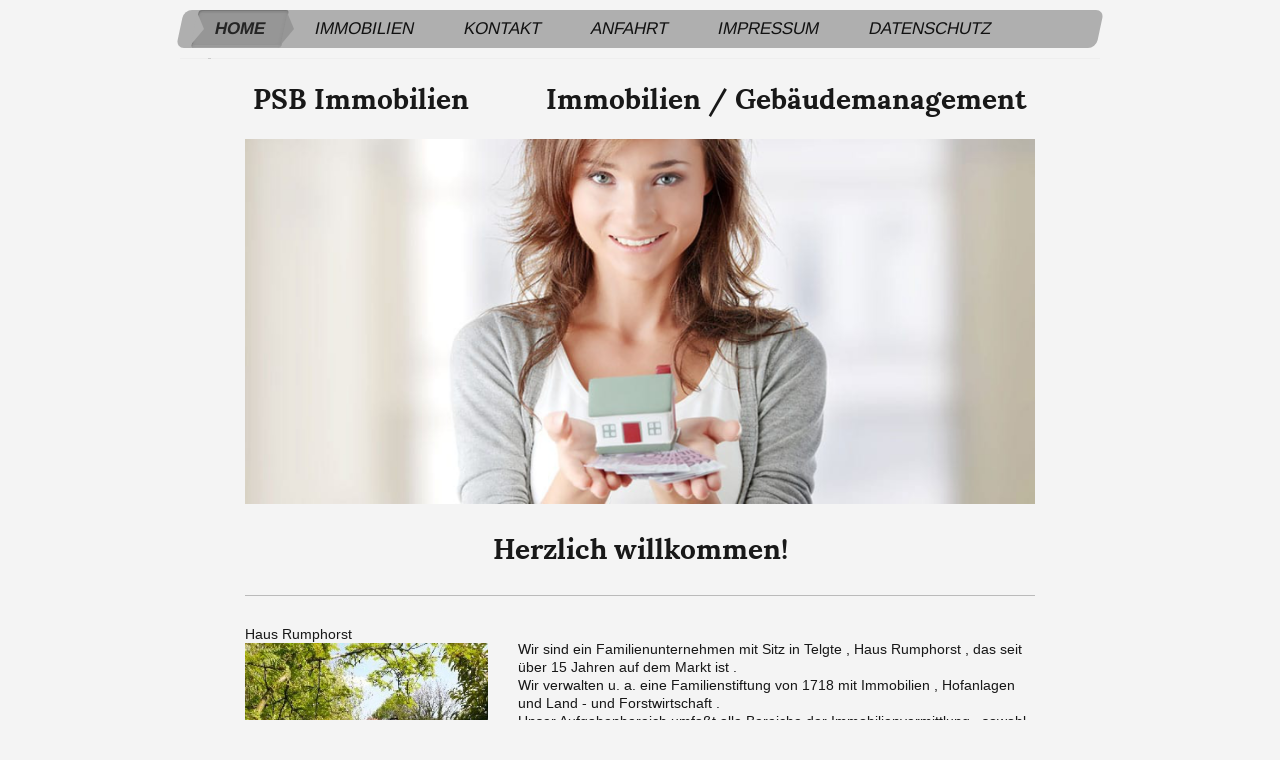

--- FILE ---
content_type: text/html; charset=UTF-8
request_url: https://www.psb-web.de/
body_size: 5579
content:
<!DOCTYPE html>
<html lang="de"  ><head prefix="og: http://ogp.me/ns# fb: http://ogp.me/ns/fb# business: http://ogp.me/ns/business#">
    <meta http-equiv="Content-Type" content="text/html; charset=utf-8"/>
    <meta name="generator" content="IONOS MyWebsite"/>
        
    <link rel="dns-prefetch" href="//cdn.website-start.de/"/>
    <link rel="dns-prefetch" href="//120.mod.mywebsite-editor.com"/>
    <link rel="dns-prefetch" href="https://120.sb.mywebsite-editor.com/"/>
    <link rel="shortcut icon" href="//cdn.website-start.de/favicon.ico"/>
        <title>PSB Immobilien OHG - Home</title>
    <style type="text/css">@media screen and (max-device-width: 1024px) {.diyw a.switchViewWeb {display: inline !important;}}</style>
    <style type="text/css">@media screen and (min-device-width: 1024px) {
            .mediumScreenDisabled { display:block }
            .smallScreenDisabled { display:block }
        }
        @media screen and (max-device-width: 1024px) { .mediumScreenDisabled { display:none } }
        @media screen and (max-device-width: 568px) { .smallScreenDisabled { display:none } }
                @media screen and (min-width: 1024px) {
            .mobilepreview .mediumScreenDisabled { display:block }
            .mobilepreview .smallScreenDisabled { display:block }
        }
        @media screen and (max-width: 1024px) { .mobilepreview .mediumScreenDisabled { display:none } }
        @media screen and (max-width: 568px) { .mobilepreview .smallScreenDisabled { display:none } }</style>
    <meta name="viewport" content="width=device-width, initial-scale=1, maximum-scale=1, minimal-ui"/>

<meta name="format-detection" content="telephone=no"/>
        <meta name="keywords" content="Angebot, Kompetenz, Beratung"/>
            <meta name="description" content="PSB Immobilien OHG, Telgte"/>
            <meta name="robots" content="index,follow"/>
        <link href="//cdn.website-start.de/templates/2062/style.css?1763478093678" rel="stylesheet" type="text/css"/>
    <link href="https://www.psb-web.de/s/style/theming.css?1690211770" rel="stylesheet" type="text/css"/>
    <link href="//cdn.website-start.de/app/cdn/min/group/web.css?1763478093678" rel="stylesheet" type="text/css"/>
<link href="//cdn.website-start.de/app/cdn/min/moduleserver/css/de_DE/common,shoppingbasket?1763478093678" rel="stylesheet" type="text/css"/>
    <link href="//cdn.website-start.de/app/cdn/min/group/mobilenavigation.css?1763478093678" rel="stylesheet" type="text/css"/>
    <link href="https://120.sb.mywebsite-editor.com/app/logstate2-css.php?site=83194207&amp;t=1768763521" rel="stylesheet" type="text/css"/>

<script type="text/javascript">
    /* <![CDATA[ */
var stagingMode = '';
    /* ]]> */
</script>
<script src="https://120.sb.mywebsite-editor.com/app/logstate-js.php?site=83194207&amp;t=1768763521"></script>

    <link href="//cdn.website-start.de/templates/2062/print.css?1763478093678" rel="stylesheet" media="print" type="text/css"/>
    <script type="text/javascript">
    /* <![CDATA[ */
    var systemurl = 'https://120.sb.mywebsite-editor.com/';
    var webPath = '/';
    var proxyName = '';
    var webServerName = 'www.psb-web.de';
    var sslServerUrl = 'https://www.psb-web.de';
    var nonSslServerUrl = 'http://www.psb-web.de';
    var webserverProtocol = 'http://';
    var nghScriptsUrlPrefix = '//120.mod.mywebsite-editor.com';
    var sessionNamespace = 'DIY_SB';
    var jimdoData = {
        cdnUrl:  '//cdn.website-start.de/',
        messages: {
            lightBox: {
    image : 'Bild',
    of: 'von'
}

        },
        isTrial: 0,
        pageId: 323440    };
    var script_basisID = "83194207";

    diy = window.diy || {};
    diy.web = diy.web || {};

        diy.web.jsBaseUrl = "//cdn.website-start.de/s/build/";

    diy.context = diy.context || {};
    diy.context.type = diy.context.type || 'web';
    /* ]]> */
</script>

<script type="text/javascript" src="//cdn.website-start.de/app/cdn/min/group/web.js?1763478093678" crossorigin="anonymous"></script><script type="text/javascript" src="//cdn.website-start.de/s/build/web.bundle.js?1763478093678" crossorigin="anonymous"></script><script type="text/javascript" src="//cdn.website-start.de/app/cdn/min/group/mobilenavigation.js?1763478093678" crossorigin="anonymous"></script><script src="//cdn.website-start.de/app/cdn/min/moduleserver/js/de_DE/common,shoppingbasket?1763478093678"></script>
<script type="text/javascript" src="https://cdn.website-start.de/proxy/apps/static/resource/dependencies/"></script><script type="text/javascript">
                    if (typeof require !== 'undefined') {
                        require.config({
                            waitSeconds : 10,
                            baseUrl : 'https://cdn.website-start.de/proxy/apps/static/js/'
                        });
                    }
                </script><script type="text/javascript" src="//cdn.website-start.de/app/cdn/min/group/pfcsupport.js?1763478093678" crossorigin="anonymous"></script>    <meta property="og:type" content="business.business"/>
    <meta property="og:url" content="https://www.psb-web.de/"/>
    <meta property="og:title" content="PSB Immobilien OHG - Home"/>
            <meta property="og:description" content="PSB Immobilien OHG, Telgte"/>
                <meta property="og:image" content="https://www.psb-web.de/s/misc/logo.JPG?t=1768018939"/>
        <meta property="business:contact_data:country_name" content="Deutschland"/>
    <meta property="business:contact_data:street_address" content="Schwienhorst 3"/>
    <meta property="business:contact_data:locality" content="Telgte"/>
    
    <meta property="business:contact_data:email" content="info@psb-web.de"/>
    <meta property="business:contact_data:postal_code" content="48291"/>
    <meta property="business:contact_data:phone_number" content=" 25044449"/>
    
    
</head>


<body class="body diyBgActive  startpage cc-pagemode-default diyfeNoSidebar diy-market-de_DE" data-pageid="323440" id="page-323440">
    
    <div class="diyw">
        <div class="diyweb">
	<div class="diyfeMobileNav">
		
<nav id="diyfeMobileNav" class="diyfeCA diyfeCA2" role="navigation">
    <a title="Navigation aufklappen/zuklappen">Navigation aufklappen/zuklappen</a>
    <ul class="mainNav1"><li class="current hasSubNavigation"><a data-page-id="323440" href="https://www.psb-web.de/" class="current level_1"><span>Home</span></a></li><li class=" hasSubNavigation"><a data-page-id="323464" href="https://www.psb-web.de/immobilien/" class=" level_1"><span>Immobilien</span></a></li><li class=" hasSubNavigation"><a data-page-id="323441" href="https://www.psb-web.de/kontakt/" class=" level_1"><span>Kontakt</span></a></li><li class=" hasSubNavigation"><a data-page-id="323442" href="https://www.psb-web.de/anfahrt/" class=" level_1"><span>Anfahrt</span></a></li><li class=" hasSubNavigation"><a data-page-id="323443" href="https://www.psb-web.de/impressum/" class=" level_1"><span>Impressum</span></a></li><li class=" hasSubNavigation"><a data-page-id="350838" href="https://www.psb-web.de/datenschutz/" class=" level_1"><span>Datenschutz</span></a></li></ul></nav>
	</div>
	<div class="diywebNav diywebNavMain diywebNav1 diywebNavHorizontal">
		<div class="diywebLiveArea">
			<div class="diywebMainGutter">
				<div class="diyfeGE diyfeCA diyfeCA2">
					<div class="diywebGutter">
						<div class="webnavigation"><ul id="mainNav1" class="mainNav1"><li class="navTopItemGroup_1"><a data-page-id="323440" href="https://www.psb-web.de/" class="current level_1"><span>Home</span></a></li><li class="navTopItemGroup_2"><a data-page-id="323464" href="https://www.psb-web.de/immobilien/" class="level_1"><span>Immobilien</span></a></li><li class="navTopItemGroup_3"><a data-page-id="323441" href="https://www.psb-web.de/kontakt/" class="level_1"><span>Kontakt</span></a></li><li class="navTopItemGroup_4"><a data-page-id="323442" href="https://www.psb-web.de/anfahrt/" class="level_1"><span>Anfahrt</span></a></li><li class="navTopItemGroup_5"><a data-page-id="323443" href="https://www.psb-web.de/impressum/" class="level_1"><span>Impressum</span></a></li><li class="navTopItemGroup_6"><a data-page-id="350838" href="https://www.psb-web.de/datenschutz/" class="level_1"><span>Datenschutz</span></a></li></ul></div>
					</div>
				</div>
			</div>
		</div>
	</div>
	<div class="diywebEmotionHeader">
		<div class="diywebLiveArea">
			<div class="diywebMainGutter">
				<div class="diyfeGE">
					<div class="diywebGutter">
						
<style type="text/css" media="all">
.diyw div#emotion-header {
        max-width: 920px;
        max-height: 1px;
                background: #EEEEEE;
    }

.diyw div#emotion-header-title-bg {
    left: 0%;
    top: 20%;
    width: 100%;
    height: 15%;

    background-color: #FFFFFF;
    opacity: 0.50;
    filter: alpha(opacity = 50);
    display: none;}
.diyw img#emotion-header-logo {
    left: 3.00%;
    top: 0.00%;
    background: transparent;
            width: 0.11%;
        height: 100.00%;
                border: 1px solid #CCCCCC;
        padding: 0px;
        }

.diyw div#emotion-header strong#emotion-header-title {
    left: 20%;
    top: 20%;
    color: #000000;
        font: normal normal 24px/120% Helvetica, 'Helvetica Neue', 'Trebuchet MS', sans-serif;
}

.diyw div#emotion-no-bg-container{
    max-height: 1px;
}

.diyw div#emotion-no-bg-container .emotion-no-bg-height {
    margin-top: 0.11%;
}
</style>
<div id="emotion-header" data-action="loadView" data-params="active" data-imagescount="1">
            <img src="https://www.psb-web.de/s/img/emotionheader.png?1642438268.920px.1px" id="emotion-header-img" alt=""/>
            
        <div id="ehSlideshowPlaceholder">
            <div id="ehSlideShow">
                <div class="slide-container">
                                        <div style="background-color: #ffffff">
                            <img src="https://www.psb-web.de/s/img/emotionheader.png?1642438268.920px.1px" alt=""/>
                        </div>
                                    </div>
            </div>
        </div>


        <script type="text/javascript">
        //<![CDATA[
                diy.module.emotionHeader.slideShow.init({ slides: [{"url":"https:\/\/www.psb-web.de\/s\/img\/emotionheader.png?1642438268.920px.1px","image_alt":"","bgColor":"#ffffff"}] });
        //]]>
        </script>

    
                        <a href="https://www.psb-web.de/">
        
                    <img id="emotion-header-logo" src="https://www.psb-web.de/s/misc/logo.JPG?t=1768018939" alt=""/>
        
                    </a>
            
    
            <strong id="emotion-header-title" style="text-align: left">PSB Immobilien OHG</strong>
                    <div class="notranslate">
                <svg xmlns="http://www.w3.org/2000/svg" version="1.1" id="emotion-header-title-svg" viewBox="0 0 920 1" preserveAspectRatio="xMinYMin meet"><text style="font-family:Helvetica, 'Helvetica Neue', 'Trebuchet MS', sans-serif;font-size:24px;font-style:normal;font-weight:normal;fill:#000000;line-height:1.2em;"><tspan x="0" style="text-anchor: start" dy="0.95em">PSB Immobilien OHG</tspan></text></svg>
            </div>
            
    
    <script type="text/javascript">
    //<![CDATA[
    (function ($) {
        function enableSvgTitle() {
                        var titleSvg = $('svg#emotion-header-title-svg'),
                titleHtml = $('#emotion-header-title'),
                emoWidthAbs = 920,
                emoHeightAbs = 1,
                offsetParent,
                titlePosition,
                svgBoxWidth,
                svgBoxHeight;

                        if (titleSvg.length && titleHtml.length) {
                offsetParent = titleHtml.offsetParent();
                titlePosition = titleHtml.position();
                svgBoxWidth = titleHtml.width();
                svgBoxHeight = titleHtml.height();

                                titleSvg.get(0).setAttribute('viewBox', '0 0 ' + svgBoxWidth + ' ' + svgBoxHeight);
                titleSvg.css({
                   left: Math.roundTo(100 * titlePosition.left / offsetParent.width(), 3) + '%',
                   top: Math.roundTo(100 * titlePosition.top / offsetParent.height(), 3) + '%',
                   width: Math.roundTo(100 * svgBoxWidth / emoWidthAbs, 3) + '%',
                   height: Math.roundTo(100 * svgBoxHeight / emoHeightAbs, 3) + '%'
                });

                titleHtml.css('visibility','hidden');
                titleSvg.css('visibility','visible');
            }
        }

        
        // switch to svg title
        enableSvgTitle();
        jQuery('#emotion-header-img').one('load', enableSvgTitle)

            }(jQuery));
    //]]>
    </script>

    </div>

					</div>
				</div>
			</div>
		</div>
	</div>
	<div class="diywebContent">
		<div class="diywebLiveArea">
			<div class="diywebMainGutter">
				<div class="diyfeGridGroup diyfeCA diyfeCA1">
					<div class="diywebMain diyfeGE">
						<div class="diywebGutter">
							
        <div id="content_area">
        	<div id="content_start"></div>
        	
        
        <div id="matrix_822294" class="sortable-matrix" data-matrixId="822294"><div class="n module-type-header diyfeLiveArea "> <h1><span class="diyfeDecoration">PSB Immobilien           Immobilien / Gebäudemanagement</span></h1> </div><div class="n module-type-imageSubtitle diyfeLiveArea "> <div class="clearover imageSubtitle imageFitWidth" id="imageSubtitle-8653490">
    <div class="align-container align-center" style="max-width: 920px">
        <a class="imagewrapper" href="https://www.psb-web.de/s/cc_images/teaserbox_8834202.png?t=1642438290" rel="lightbox[8653490]">
            <img id="image_8834202" src="https://www.psb-web.de/s/cc_images/cache_8834202.png?t=1642438290" alt="" style="max-width: 920px; height:auto"/>
        </a>

        
    </div>

</div>

<script type="text/javascript">
//<![CDATA[
jQuery(function($) {
    var $target = $('#imageSubtitle-8653490');

    if ($.fn.swipebox && Modernizr.touch) {
        $target
            .find('a[rel*="lightbox"]')
            .addClass('swipebox')
            .swipebox();
    } else {
        $target.tinyLightbox({
            item: 'a[rel*="lightbox"]',
            cycle: false,
            hideNavigation: true
        });
    }
});
//]]>
</script>
 </div><div class="n module-type-header diyfeLiveArea "> <h1><span class="diyfeDecoration">Herzlich willkommen!</span></h1> </div><div class="n module-type-hr diyfeLiveArea "> <div style="padding: 0px 0px">
    <div class="hr"></div>
</div>
 </div><div class="n module-type-matrix diyfeLiveArea "> 

<div class="diyfeModGridGroup diyfeModGrid2">
            <div class="diyfeModGridElement diyfeModGridCol33 diyfeModGridElement1st">
            <div class="diyfeModGridContent">
                <div id="matrix_822338" class="sortable-matrix-child" data-matrixId="822338"><div class="n module-type-text diyfeLiveArea "> <p>Haus Rumphorst</p> </div><div class="n module-type-imageSubtitle diyfeLiveArea "> <div class="clearover imageSubtitle imageFitWidth" id="imageSubtitle-8653236">
    <div class="align-container align-center" style="max-width: 400px">
        <a class="imagewrapper" href="https://www.psb-web.de/s/cc_images/teaserbox_8833975.jpg?t=1495546118" rel="lightbox[8653236]">
            <img id="image_8833975" src="https://www.psb-web.de/s/cc_images/cache_8833975.jpg?t=1495546118" alt="" style="max-width: 400px; height:auto"/>
        </a>

        
    </div>

</div>

<script type="text/javascript">
//<![CDATA[
jQuery(function($) {
    var $target = $('#imageSubtitle-8653236');

    if ($.fn.swipebox && Modernizr.touch) {
        $target
            .find('a[rel*="lightbox"]')
            .addClass('swipebox')
            .swipebox();
    } else {
        $target.tinyLightbox({
            item: 'a[rel*="lightbox"]',
            cycle: false,
            hideNavigation: true
        });
    }
});
//]]>
</script>
 </div></div>            </div>
        </div>
            <div class="diyfeModGridElement diyfeModGridCol66 diyfeModGridElement2nd">
            <div class="diyfeModGridContent">
                <div id="matrix_822339" class="sortable-matrix-child" data-matrixId="822339"><div class="n module-type-spacer diyfeLiveArea "> <div class="the-spacer id8653238" style="height: 15px;">
</div>
 </div><div class="n module-type-text diyfeLiveArea "> <p>Wir sind ein Familienunternehmen mit Sitz in Telgte , Haus Rumphorst , das seit über 15 Jahren auf dem Markt ist .<br/>
Wir verwalten u. a. eine Familienstiftung von 1718 mit Immobilien , Hofanlagen und Land - und Forstwirtschaft .<br/>
Unser Aufgabenbereich umfaßt alle Bereiche der Immobilienvermittlung , sowohl im Verkauf als auch Ankauf .<br/>
Wir beraten Sie gerne . Immobilienverkauf ist auch ein Teil Vertrauen .</p> </div><div class="n module-type-spacer diyfeLiveArea "> <div class="the-spacer id8653240" style="height: 35px;">
</div>
 </div><div class="n module-type-text diyfeLiveArea "> <p>Wir freuen uns Ihre Projekte gemeinsam mit Ihnen in die Tat umzusetzen. Gerne stellen wir uns Ihnen vor.</p> </div></div>            </div>
        </div>
        <div style="clear: both;"></div>
</div>
 </div><div class="n module-type-imageSubtitle "> <div class="clearover imageSubtitle" id="imageSubtitle-8653272">
    <div class="align-container align-center" style="">
        <a class="imagewrapper" href="https://www.psb-web.de/s/cc_images/teaserbox_8833994.png?t=1495544956" rel="lightbox[8653272]">
            <img id="image_8833994" src="https://www.psb-web.de/s/cc_images/cache_8833994.png?t=1495544956" alt="" style="; height:auto"/>
        </a>

        
    </div>

</div>

<script type="text/javascript">
//<![CDATA[
jQuery(function($) {
    var $target = $('#imageSubtitle-8653272');

    if ($.fn.swipebox && Modernizr.touch) {
        $target
            .find('a[rel*="lightbox"]')
            .addClass('swipebox')
            .swipebox();
    } else {
        $target.tinyLightbox({
            item: 'a[rel*="lightbox"]',
            cycle: false,
            hideNavigation: true
        });
    }
});
//]]>
</script>
 </div><div class="n module-type-matrix diyfeLiveArea "> 

<div class="diyfeModGridGroup diyfeModGrid3  diyfeModGridStyleTeaser">
            <div class="diyfeModGridElement diyfeModGridCol33 diyfeModGridElement1st">
            <div class="diyfeModGridContent">
                <div id="matrix_822335" class="sortable-matrix-child" data-matrixId="822335"><div class="n module-type-header diyfeLiveArea "> <h2><span class="diyfeDecoration">Ankauf / Verkauf / Vermietung</span></h2> </div><div class="n module-type-spacer diyfeLiveArea "> <div class="the-spacer id8653220" style="height: 15px;">
</div>
 </div><div class="n module-type-imageSubtitle diyfeLiveArea "> <div class="clearover imageSubtitle" id="imageSubtitle-8653221">
    <div class="align-container align-center" style="max-width: 500px">
        <a class="imagewrapper" href="https://www.psb-web.de/s/cc_images/teaserbox_8833972.png?t=1495544789" rel="lightbox[8653221]">
            <img id="image_8833972" src="https://www.psb-web.de/s/cc_images/cache_8833972.png?t=1495544789" alt="" style="max-width: 500px; height:auto"/>
        </a>

        
    </div>

</div>

<script type="text/javascript">
//<![CDATA[
jQuery(function($) {
    var $target = $('#imageSubtitle-8653221');

    if ($.fn.swipebox && Modernizr.touch) {
        $target
            .find('a[rel*="lightbox"]')
            .addClass('swipebox')
            .swipebox();
    } else {
        $target.tinyLightbox({
            item: 'a[rel*="lightbox"]',
            cycle: false,
            hideNavigation: true
        });
    }
});
//]]>
</script>
 </div><div class="n module-type-spacer diyfeLiveArea "> <div class="the-spacer id8653222" style="height: 15px;">
</div>
 </div><div class="n module-type-text diyfeLiveArea "> <p>Wohnungen                              </p>
<p>Häuser</p>
<p>Grundstücke                            
Gewerbeobjekte                   </p>
<p>Ländliche Objekte             Anlageobjekte</p> </div></div>            </div>
        </div>
            <div class="diyfeModGridElement diyfeModGridCol33 diyfeModGridElement2nd">
            <div class="diyfeModGridContent">
                <div id="matrix_822336" class="sortable-matrix-child" data-matrixId="822336"><div class="n module-type-header diyfeLiveArea "> <h2><span class="diyfeDecoration">Vermittlung</span></h2> </div><div class="n module-type-spacer diyfeLiveArea "> <div class="the-spacer id8653225" style="height: 15px;">
</div>
 </div><div class="n module-type-imageSubtitle diyfeLiveArea "> <div class="clearover imageSubtitle" id="imageSubtitle-8653226">
    <div class="align-container align-center" style="max-width: 500px">
        <a class="imagewrapper" href="https://www.psb-web.de/s/cc_images/teaserbox_8833973.png?t=1495544790" rel="lightbox[8653226]">
            <img id="image_8833973" src="https://www.psb-web.de/s/cc_images/cache_8833973.png?t=1495544790" alt="" style="max-width: 500px; height:auto"/>
        </a>

        
    </div>

</div>

<script type="text/javascript">
//<![CDATA[
jQuery(function($) {
    var $target = $('#imageSubtitle-8653226');

    if ($.fn.swipebox && Modernizr.touch) {
        $target
            .find('a[rel*="lightbox"]')
            .addClass('swipebox')
            .swipebox();
    } else {
        $target.tinyLightbox({
            item: 'a[rel*="lightbox"]',
            cycle: false,
            hideNavigation: true
        });
    }
});
//]]>
</script>
 </div><div class="n module-type-spacer diyfeLiveArea "> <div class="the-spacer id8653227" style="height: 15px;">
</div>
 </div><div class="n module-type-text diyfeLiveArea "> <p>Finanzierung          Hausmeisterdienste</p> </div></div>            </div>
        </div>
            <div class="diyfeModGridElement diyfeModGridCol33 diyfeModGridElement3rd">
            <div class="diyfeModGridContent">
                <div id="matrix_822337" class="sortable-matrix-child" data-matrixId="822337"><div class="n module-type-header diyfeLiveArea "> <h2><span class="diyfeDecoration">Ausführung / Beratung / Vermittlung</span></h2> </div><div class="n module-type-spacer diyfeLiveArea "> <div class="the-spacer id8653230" style="height: 15px;">
</div>
 </div><div class="n module-type-imageSubtitle diyfeLiveArea "> <div class="clearover imageSubtitle" id="imageSubtitle-8653231">
    <div class="align-container align-center" style="max-width: 500px">
        <a class="imagewrapper" href="https://www.psb-web.de/s/cc_images/teaserbox_8833974.png?t=1495544791" rel="lightbox[8653231]">
            <img id="image_8833974" src="https://www.psb-web.de/s/cc_images/cache_8833974.png?t=1495544791" alt="" style="max-width: 500px; height:auto"/>
        </a>

        
    </div>

</div>

<script type="text/javascript">
//<![CDATA[
jQuery(function($) {
    var $target = $('#imageSubtitle-8653231');

    if ($.fn.swipebox && Modernizr.touch) {
        $target
            .find('a[rel*="lightbox"]')
            .addClass('swipebox')
            .swipebox();
    } else {
        $target.tinyLightbox({
            item: 'a[rel*="lightbox"]',
            cycle: false,
            hideNavigation: true
        });
    }
});
//]]>
</script>
 </div><div class="n module-type-spacer diyfeLiveArea "> <div class="the-spacer id8653232" style="height: 15px;">
</div>
 </div><div class="n module-type-text diyfeLiveArea "> <p>Immobilienaufbereitung   </p>
<p>Entrümpelung   </p>
<p>Haushaltsauflösungen Gebäudemanagement</p>
<p> </p> </div></div>            </div>
        </div>
        <div style="clear: both;"></div>
</div>
 </div></div>
        
        
        </div>
						</div>
					</div>
					<div class="diywebSecondary diyfeGE diyfeCA diyfeCA3">
						<div class="diywebNav diywebNav23 diywebHideOnSmall">
							<div class="diyfeGE">
								<div class="diywebGutter">
									<div class="webnavigation"></div>
								</div>
							</div>
						</div>
						<div class="diywebSidebar">
							<div class="diyfeGE">
								<div class="diywebGutter">
									
								</div>
							</div>
						</div>
					</div>
				</div>
			</div>
		</div>
	</div>
	<div class="diywebFooter">
		<div class="diywebLiveArea">
			<div class="diywebMainGutter">
				<div class="diyfeGE diywebPull diyfeCA diyfeCA4">
					<div class="diywebGutter">
						<div id="contentfooter">
    <div class="leftrow">
                        <a rel="nofollow" href="javascript:window.print();">
                    <img class="inline" height="14" width="18" src="//cdn.website-start.de/s/img/cc/printer.gif" alt=""/>
                    Druckversion                </a> <span class="footer-separator">|</span>
                <a href="https://www.psb-web.de/sitemap/">Sitemap</a>
                        <br/> © PSB Immobilien OHG
            </div>
    <script type="text/javascript">
        window.diy.ux.Captcha.locales = {
            generateNewCode: 'Neuen Code generieren',
            enterCode: 'Bitte geben Sie den Code ein'
        };
        window.diy.ux.Cap2.locales = {
            generateNewCode: 'Neuen Code generieren',
            enterCode: 'Bitte geben Sie den Code ein'
        };
    </script>
    <div class="rightrow">
                    <span class="loggedout">
                <a rel="nofollow" id="login" href="https://login.1and1-editor.com/83194207/www.psb-web.de/de?pageId=323440">
                    Login                </a>
            </span>
                <p><a class="diyw switchViewWeb" href="javascript:switchView('desktop');">Webansicht</a><a class="diyw switchViewMobile" href="javascript:switchView('mobile');">Mobile-Ansicht</a></p>
                <span class="loggedin">
            <a rel="nofollow" id="logout" href="https://120.sb.mywebsite-editor.com/app/cms/logout.php">Logout</a> <span class="footer-separator">|</span>
            <a rel="nofollow" id="edit" href="https://120.sb.mywebsite-editor.com/app/83194207/323440/">Seite bearbeiten</a>
        </span>
    </div>
</div>
            <div id="loginbox" class="hidden">
                <script type="text/javascript">
                    /* <![CDATA[ */
                    function forgotpw_popup() {
                        var url = 'https://passwort.1und1.de/xml/request/RequestStart';
                        fenster = window.open(url, "fenster1", "width=600,height=400,status=yes,scrollbars=yes,resizable=yes");
                        // IE8 doesn't return the window reference instantly or at all.
                        // It may appear the call failed and fenster is null
                        if (fenster && fenster.focus) {
                            fenster.focus();
                        }
                    }
                    /* ]]> */
                </script>
                                <img class="logo" src="//cdn.website-start.de/s/img/logo.gif" alt="IONOS" title="IONOS"/>

                <div id="loginboxOuter"></div>
            </div>
        

					</div>
				</div>
			</div>
		</div>
	</div>
</div>    </div>

    
    </body>


<!-- rendered at Sat, 10 Jan 2026 05:22:19 +0100 -->
</html>
